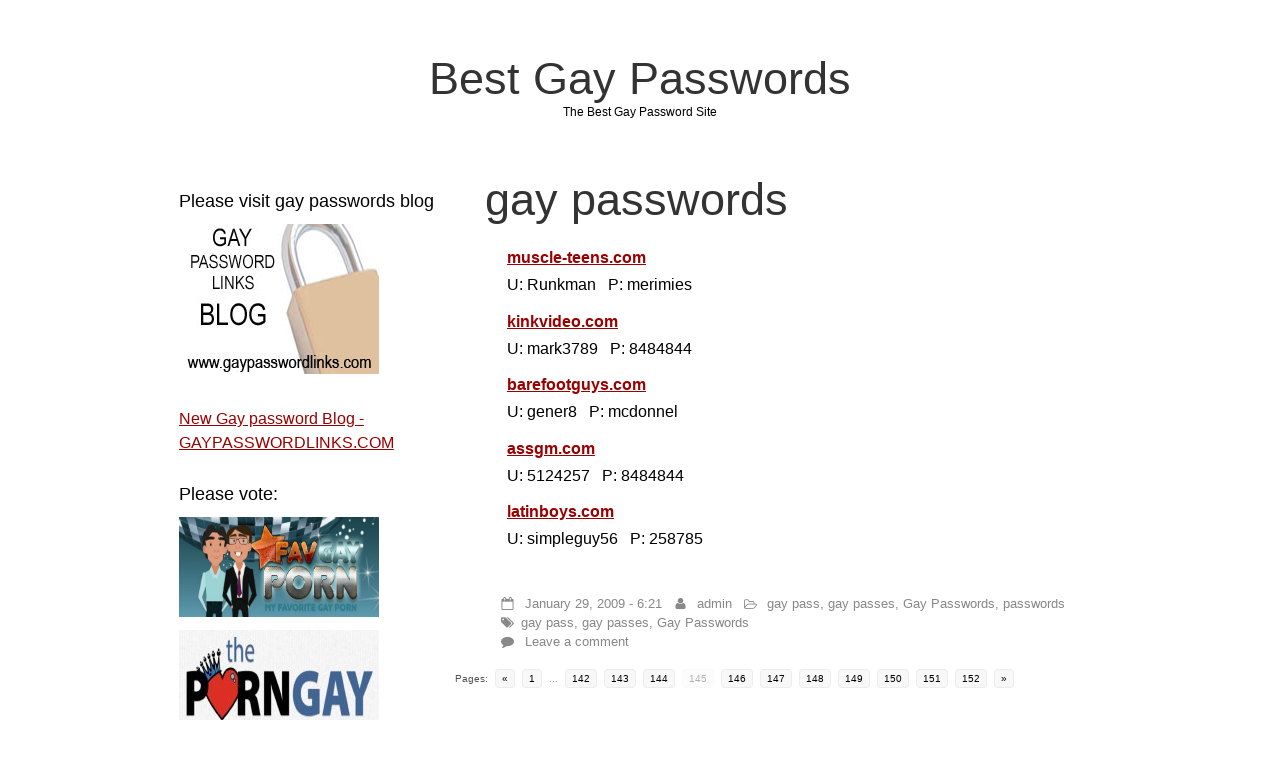

--- FILE ---
content_type: text/html; charset=UTF-8
request_url: http://bestgaypass.com/page/145/
body_size: 38276
content:
<!DOCTYPE html>
<html lang="en-US" class="no-js">
	
<head>
	<meta name="viewport" content="width=device-width,initial-scale=1">
	<meta name="description" content="The Best Gay Password Site">
    <meta http-equiv="content-type" content="text/html; charset=UTF-8">
    <link rel="profile" href="https://gmpg.org/xfn/11">
		
	<title>Best Gay Passwords &#8211; Page 145 &#8211; The Best Gay Password Site</title>
<meta name="robots" content="max-image-preview:large">
	<style>img:is([sizes="auto" i], [sizes^="auto," i]) { contain-intrinsic-size: 3000px 1500px }</style>
	<link rel="alternate" type="application/rss+xml" title="Best Gay Passwords &raquo; Feed" href="/feed/">
<link rel="alternate" type="application/rss+xml" title="Best Gay Passwords &raquo; Comments Feed" href="/comments/feed/">
<style type="text/css">.archive #nav-above,
					.archive #nav-below,
					.search #nav-above,
					.search #nav-below,
					.blog #nav-below, 
					.blog #nav-above, 
					.navigation.paging-navigation, 
					.navigation.pagination,
					.pagination.paging-pagination, 
					.pagination.pagination, 
					.pagination.loop-pagination, 
					.bicubic-nav-link, 
					#page-nav, 
					.camp-paging, 
					#reposter_nav-pages, 
					.unity-post-pagination, 
					.wordpost_content .nav_post_link { 
						display: none !important; 
					}
					.single-gallery .pagination.gllrpr_pagination {
						display: block !important; 
					}</style>
		
	<link rel="stylesheet" id="wp-block-library-css" href="/wp-includes/css/dist/block-library/style.min.css" type="text/css" media="all">
<style id="classic-theme-styles-inline-css" type="text/css">/*! This file is auto-generated */
.wp-block-button__link{color:#fff;background-color:#32373c;border-radius:9999px;box-shadow:none;text-decoration:none;padding:calc(.667em + 2px) calc(1.333em + 2px);font-size:1.125em}.wp-block-file__button{background:#32373c;color:#fff;text-decoration:none}</style>
<style id="global-styles-inline-css" type="text/css">:root{--wp--preset--aspect-ratio--square: 1;--wp--preset--aspect-ratio--4-3: 4/3;--wp--preset--aspect-ratio--3-4: 3/4;--wp--preset--aspect-ratio--3-2: 3/2;--wp--preset--aspect-ratio--2-3: 2/3;--wp--preset--aspect-ratio--16-9: 16/9;--wp--preset--aspect-ratio--9-16: 9/16;--wp--preset--color--black: #000000;--wp--preset--color--cyan-bluish-gray: #abb8c3;--wp--preset--color--white: #ffffff;--wp--preset--color--pale-pink: #f78da7;--wp--preset--color--vivid-red: #cf2e2e;--wp--preset--color--luminous-vivid-orange: #ff6900;--wp--preset--color--luminous-vivid-amber: #fcb900;--wp--preset--color--light-green-cyan: #7bdcb5;--wp--preset--color--vivid-green-cyan: #00d084;--wp--preset--color--pale-cyan-blue: #8ed1fc;--wp--preset--color--vivid-cyan-blue: #0693e3;--wp--preset--color--vivid-purple: #9b51e0;--wp--preset--gradient--vivid-cyan-blue-to-vivid-purple: linear-gradient(135deg,rgba(6,147,227,1) 0%,rgb(155,81,224) 100%);--wp--preset--gradient--light-green-cyan-to-vivid-green-cyan: linear-gradient(135deg,rgb(122,220,180) 0%,rgb(0,208,130) 100%);--wp--preset--gradient--luminous-vivid-amber-to-luminous-vivid-orange: linear-gradient(135deg,rgba(252,185,0,1) 0%,rgba(255,105,0,1) 100%);--wp--preset--gradient--luminous-vivid-orange-to-vivid-red: linear-gradient(135deg,rgba(255,105,0,1) 0%,rgb(207,46,46) 100%);--wp--preset--gradient--very-light-gray-to-cyan-bluish-gray: linear-gradient(135deg,rgb(238,238,238) 0%,rgb(169,184,195) 100%);--wp--preset--gradient--cool-to-warm-spectrum: linear-gradient(135deg,rgb(74,234,220) 0%,rgb(151,120,209) 20%,rgb(207,42,186) 40%,rgb(238,44,130) 60%,rgb(251,105,98) 80%,rgb(254,248,76) 100%);--wp--preset--gradient--blush-light-purple: linear-gradient(135deg,rgb(255,206,236) 0%,rgb(152,150,240) 100%);--wp--preset--gradient--blush-bordeaux: linear-gradient(135deg,rgb(254,205,165) 0%,rgb(254,45,45) 50%,rgb(107,0,62) 100%);--wp--preset--gradient--luminous-dusk: linear-gradient(135deg,rgb(255,203,112) 0%,rgb(199,81,192) 50%,rgb(65,88,208) 100%);--wp--preset--gradient--pale-ocean: linear-gradient(135deg,rgb(255,245,203) 0%,rgb(182,227,212) 50%,rgb(51,167,181) 100%);--wp--preset--gradient--electric-grass: linear-gradient(135deg,rgb(202,248,128) 0%,rgb(113,206,126) 100%);--wp--preset--gradient--midnight: linear-gradient(135deg,rgb(2,3,129) 0%,rgb(40,116,252) 100%);--wp--preset--font-size--small: 13px;--wp--preset--font-size--medium: 20px;--wp--preset--font-size--large: 36px;--wp--preset--font-size--x-large: 42px;--wp--preset--spacing--20: 0.44rem;--wp--preset--spacing--30: 0.67rem;--wp--preset--spacing--40: 1rem;--wp--preset--spacing--50: 1.5rem;--wp--preset--spacing--60: 2.25rem;--wp--preset--spacing--70: 3.38rem;--wp--preset--spacing--80: 5.06rem;--wp--preset--shadow--natural: 6px 6px 9px rgba(0, 0, 0, 0.2);--wp--preset--shadow--deep: 12px 12px 50px rgba(0, 0, 0, 0.4);--wp--preset--shadow--sharp: 6px 6px 0px rgba(0, 0, 0, 0.2);--wp--preset--shadow--outlined: 6px 6px 0px -3px rgba(255, 255, 255, 1), 6px 6px rgba(0, 0, 0, 1);--wp--preset--shadow--crisp: 6px 6px 0px rgba(0, 0, 0, 1);}:where(.is-layout-flex){gap: 0.5em;}:where(.is-layout-grid){gap: 0.5em;}body .is-layout-flex{display: flex;}.is-layout-flex{flex-wrap: wrap;align-items: center;}.is-layout-flex > :is(*, div){margin: 0;}body .is-layout-grid{display: grid;}.is-layout-grid > :is(*, div){margin: 0;}:where(.wp-block-columns.is-layout-flex){gap: 2em;}:where(.wp-block-columns.is-layout-grid){gap: 2em;}:where(.wp-block-post-template.is-layout-flex){gap: 1.25em;}:where(.wp-block-post-template.is-layout-grid){gap: 1.25em;}.has-black-color{color: var(--wp--preset--color--black) !important;}.has-cyan-bluish-gray-color{color: var(--wp--preset--color--cyan-bluish-gray) !important;}.has-white-color{color: var(--wp--preset--color--white) !important;}.has-pale-pink-color{color: var(--wp--preset--color--pale-pink) !important;}.has-vivid-red-color{color: var(--wp--preset--color--vivid-red) !important;}.has-luminous-vivid-orange-color{color: var(--wp--preset--color--luminous-vivid-orange) !important;}.has-luminous-vivid-amber-color{color: var(--wp--preset--color--luminous-vivid-amber) !important;}.has-light-green-cyan-color{color: var(--wp--preset--color--light-green-cyan) !important;}.has-vivid-green-cyan-color{color: var(--wp--preset--color--vivid-green-cyan) !important;}.has-pale-cyan-blue-color{color: var(--wp--preset--color--pale-cyan-blue) !important;}.has-vivid-cyan-blue-color{color: var(--wp--preset--color--vivid-cyan-blue) !important;}.has-vivid-purple-color{color: var(--wp--preset--color--vivid-purple) !important;}.has-black-background-color{background-color: var(--wp--preset--color--black) !important;}.has-cyan-bluish-gray-background-color{background-color: var(--wp--preset--color--cyan-bluish-gray) !important;}.has-white-background-color{background-color: var(--wp--preset--color--white) !important;}.has-pale-pink-background-color{background-color: var(--wp--preset--color--pale-pink) !important;}.has-vivid-red-background-color{background-color: var(--wp--preset--color--vivid-red) !important;}.has-luminous-vivid-orange-background-color{background-color: var(--wp--preset--color--luminous-vivid-orange) !important;}.has-luminous-vivid-amber-background-color{background-color: var(--wp--preset--color--luminous-vivid-amber) !important;}.has-light-green-cyan-background-color{background-color: var(--wp--preset--color--light-green-cyan) !important;}.has-vivid-green-cyan-background-color{background-color: var(--wp--preset--color--vivid-green-cyan) !important;}.has-pale-cyan-blue-background-color{background-color: var(--wp--preset--color--pale-cyan-blue) !important;}.has-vivid-cyan-blue-background-color{background-color: var(--wp--preset--color--vivid-cyan-blue) !important;}.has-vivid-purple-background-color{background-color: var(--wp--preset--color--vivid-purple) !important;}.has-black-border-color{border-color: var(--wp--preset--color--black) !important;}.has-cyan-bluish-gray-border-color{border-color: var(--wp--preset--color--cyan-bluish-gray) !important;}.has-white-border-color{border-color: var(--wp--preset--color--white) !important;}.has-pale-pink-border-color{border-color: var(--wp--preset--color--pale-pink) !important;}.has-vivid-red-border-color{border-color: var(--wp--preset--color--vivid-red) !important;}.has-luminous-vivid-orange-border-color{border-color: var(--wp--preset--color--luminous-vivid-orange) !important;}.has-luminous-vivid-amber-border-color{border-color: var(--wp--preset--color--luminous-vivid-amber) !important;}.has-light-green-cyan-border-color{border-color: var(--wp--preset--color--light-green-cyan) !important;}.has-vivid-green-cyan-border-color{border-color: var(--wp--preset--color--vivid-green-cyan) !important;}.has-pale-cyan-blue-border-color{border-color: var(--wp--preset--color--pale-cyan-blue) !important;}.has-vivid-cyan-blue-border-color{border-color: var(--wp--preset--color--vivid-cyan-blue) !important;}.has-vivid-purple-border-color{border-color: var(--wp--preset--color--vivid-purple) !important;}.has-vivid-cyan-blue-to-vivid-purple-gradient-background{background: var(--wp--preset--gradient--vivid-cyan-blue-to-vivid-purple) !important;}.has-light-green-cyan-to-vivid-green-cyan-gradient-background{background: var(--wp--preset--gradient--light-green-cyan-to-vivid-green-cyan) !important;}.has-luminous-vivid-amber-to-luminous-vivid-orange-gradient-background{background: var(--wp--preset--gradient--luminous-vivid-amber-to-luminous-vivid-orange) !important;}.has-luminous-vivid-orange-to-vivid-red-gradient-background{background: var(--wp--preset--gradient--luminous-vivid-orange-to-vivid-red) !important;}.has-very-light-gray-to-cyan-bluish-gray-gradient-background{background: var(--wp--preset--gradient--very-light-gray-to-cyan-bluish-gray) !important;}.has-cool-to-warm-spectrum-gradient-background{background: var(--wp--preset--gradient--cool-to-warm-spectrum) !important;}.has-blush-light-purple-gradient-background{background: var(--wp--preset--gradient--blush-light-purple) !important;}.has-blush-bordeaux-gradient-background{background: var(--wp--preset--gradient--blush-bordeaux) !important;}.has-luminous-dusk-gradient-background{background: var(--wp--preset--gradient--luminous-dusk) !important;}.has-pale-ocean-gradient-background{background: var(--wp--preset--gradient--pale-ocean) !important;}.has-electric-grass-gradient-background{background: var(--wp--preset--gradient--electric-grass) !important;}.has-midnight-gradient-background{background: var(--wp--preset--gradient--midnight) !important;}.has-small-font-size{font-size: var(--wp--preset--font-size--small) !important;}.has-medium-font-size{font-size: var(--wp--preset--font-size--medium) !important;}.has-large-font-size{font-size: var(--wp--preset--font-size--large) !important;}.has-x-large-font-size{font-size: var(--wp--preset--font-size--x-large) !important;}
:where(.wp-block-post-template.is-layout-flex){gap: 1.25em;}:where(.wp-block-post-template.is-layout-grid){gap: 1.25em;}
:where(.wp-block-columns.is-layout-flex){gap: 2em;}:where(.wp-block-columns.is-layout-grid){gap: 2em;}
:root :where(.wp-block-pullquote){font-size: 1.5em;line-height: 1.6;}</style>
<link rel="stylesheet" id="cmplz-general-css" href="/wp-content/plugins/complianz-gdpr/assets/css/cookieblocker.min.css" type="text/css" media="all">
<link rel="stylesheet" id="ssp-search-css" href="/wp-content/plugins/simply-static-pro/assets/ssp-search.css" type="text/css" media="all">
<link rel="stylesheet" id="simplifiedblog-main-css-css" href="/wp-content/themes/simplifiedblog/style.css" type="text/css" media="all">
<link rel="stylesheet" id="wp-paginate-css" href="/wp-content/plugins/wp-paginate/css/wp-paginate.css" type="text/css" media="screen">
<script type="text/javascript" src="/wp-includes/js/jquery/jquery.min.js" id="jquery-core-js"></script>
<script type="text/javascript" src="/wp-includes/js/jquery/jquery-migrate.min.js" id="jquery-migrate-js"></script>
<script type="text/javascript" src="/wp-content/themes/simplifiedblog/bit/menus4.js" id="simplifiedblog-menu-js-js"></script>
<link rel="https://api.w.org/" href="/wp-json/">

       
      <style type="text/css"></style> 
      
         
</head>

<body class="home blog paged paged-145 wp-theme-simplifiedblog">
        
    <div class="hide">
        <p><a href="#content">Skip to content</a></p>
    </div>
    
    <div class="tlo">

    
        <div id="logo"> 
        
			          
                <h1 class="site-title">
                    <a href="/">Best Gay Passwords</a>
                </h1>
                                    <p class="site-description">The Best Gay Password Site</p> 
                            
        </div>
        
        <div class="clear"></div>
         
        <div id="column" class="left-sidebar">
	<div id="bloglist">

		<article id="post-38" class="post-38 post type-post status-publish format-standard hentry category-gay-pass category-gay-passes category-gay-passwords category-passwords tag-gay-pass tag-gay-passes tag-gay-passwords cat-126-id cat-125-id cat-3-id cat-127-id">
        
    <header class="heading">
		<h2 class="entry-title"><a href="/2009/01/29/gay-passwords-4/" rel="bookmark">gay passwords</a></h2>    </header>
   
	 
    
        <div class="postcontent">   

			<p><strong><a href="http://anonym.to/?http://muscle-teens.com/member/" target="_blank" rel="noopener noreferrer">muscle-teens.com</a> </strong><br>
U: Runkman   P: merimies</p>
<p><strong><a href="http://anonym.to/?http://www.kinkvideo.com/members/KINKGalleryLink.html" target="_blank" rel="noopener noreferrer">kinkvideo.com</a> </strong><br>
U: mark3789   P: 8484844</p>
<p><strong><a href="http://anonym.to/?http://barefootguys.com/home.html" target="_blank" rel="noopener noreferrer">barefootguys.com</a> </strong><br>
U: gener8   P: mcdonnel</p>
<p><strong><a href="http://anonym.to/?http://www.assgm.com/mbrs/" target="_blank" rel="noopener noreferrer">assgm.com</a> </strong><br>
U: 5124257   P: 8484844</p>
<p><strong><a href="http://anonym.to/?http://www.latinboys.com/" target="_blank" rel="noopener noreferrer">latinboys.com</a> </strong><br>
U: simpleguy56   P: 258785</p>
   
    
    	</div> 
	           
	<footer class="postline">

    <span class="s_date">
    	<span class="fa fa-calendar-o"></span>
		<a href="/2009/01/29/gay-passwords-4/" rel="bookmark">January 29, 2009 - 6:21</a>
    </span>
    
    <span class="s_auth">
    	<span class="fa fa-user"></span>
		<a href="/author/admin/" title="Posts by admin" rel="author">admin</a>    </span>
    
        	<span class="s_category">
        	<span class="fa fa-folder-open-o"></span>
			<a href="/category/gay-pass/" rel="category tag">gay pass</a>, <a href="/category/gay-passes/" rel="category tag">gay passes</a>, <a href="/category/gay-passwords/" rel="category tag">Gay Passwords</a>, <a href="/category/passwords/" rel="category tag">passwords</a></span><br>
	    
    <span class="s_tags">
		<span class="fa fa-tags"></span><span class="tag-links"><a href="/tag/gay-pass/" rel="tag">gay pass</a>, <a href="/tag/gay-passes/" rel="tag">gay passes</a>, <a href="/tag/gay-passwords/" rel="tag">Gay Passwords</a></span><br>    </span>
    
    <span class="s_comm">
		    	<span class="fa fa-comment"></span>
    	<span class="comments-link">
			<a href="/2009/01/29/gay-passwords-4/#respond">Leave a comment</a>        </span>
    </span>
    
	    
</footer>  
</article><div class="navigation"><ol class="wp-paginate wpp-modern-grey font-inherit">
<li><span class="title">Pages:</span></li>
<li><a href="/page/144/" class="prev" aria-label="Go to previous page">&laquo;</a></li>
<li><a href="/" title="1" aria-label="Go to page 1" class="page">1</a></li>
<li class="ellipse-gap"><span class="gap">...</span></li>
<li><a href="/page/142/" title="142" aria-label="Go to page 142" class="page">142</a></li>
<li><a href="/page/143/" title="143" aria-label="Go to page 143" class="page">143</a></li>
<li><a href="/page/144/" title="144" aria-label="Go to page 144" class="page">144</a></li>
<li><span class="page current">145</span></li>
<li><a href="/page/146/" title="146" aria-label="Go to page 146" class="page">146</a></li>
<li><a href="/page/147/" title="147" aria-label="Go to page 147" class="page">147</a></li>
<li><a href="/page/148/" title="148" aria-label="Go to page 148" class="page">148</a></li>
<li><a href="/page/149/" title="149" aria-label="Go to page 149" class="page">149</a></li>
<li><a href="/page/150/" title="150" aria-label="Go to page 150" class="page">150</a></li>
<li><a href="/page/151/" title="151" aria-label="Go to page 151" class="page">151</a></li>
<li><a href="/page/152/" title="152" aria-label="Go to page 152" class="page">152</a></li>
<li><a href="/page/146/" class="next" aria-label="Go to next page">&raquo;</a></li>
</ol></div>
	<nav class="navigation pagination" aria-label="Posts pagination">
		<h2 class="screen-reader-text">Posts pagination</h2>
		<div class="nav-links">
<a class="prev page-numbers" href="/page/144/">&lt;&lt;</a>
<a class="page-numbers" href="/"><span class="meta-nav screen-reader-text">Page </span>1</a>
<span class="page-numbers dots">&hellip;</span>
<a class="page-numbers" href="/page/144/"><span class="meta-nav screen-reader-text">Page </span>144</a>
<span aria-current="page" class="page-numbers current"><span class="meta-nav screen-reader-text">Page </span>145</span>
<a class="page-numbers" href="/page/146/"><span class="meta-nav screen-reader-text">Page </span>146</a>
<span class="page-numbers dots">&hellip;</span>
<a class="page-numbers" href="/page/152/"><span class="meta-nav screen-reader-text">Page </span>152</a>
<a class="next page-numbers" href="/page/146/">&gt;&gt;</a>
</div>
	</nav>
	</div>


    <div id="sidewrap">
        <div class="sidebar">
	<aside id="text-2" class="widget-side widget_text"><h2>Please visit gay passwords blog</h2>			<div class="textwidget">
<p><a target="_blank" href="https://gaypasswordlinks.com/"><img border="0" src="https://www.bestgaypass.com/wp-content/uploads/gplban200150.jpg" width="200" height="150"></a><br>
<a target="_blank" href="https://gaypasswordlinks.com/" title="New Gay password Blog - GAYPASSWORDLINKS.COM">New Gay password Blog - GAYPASSWORDLINKS.COM</a><br></p>
</div>
		</aside><aside id="text-477925101" class="widget-side widget_text"><h2>Please vote:</h2>			<div class="textwidget">
<p><a target="_blank" href="https://favgayporn.com/"><img border="0" src="https://favgayporn.com/wp-content/uploads/2017/04/favsc3.jpg" width="200" height="100"></a></p>
<p><a target="_blank" href="https://theporngay.com/"><img border="0" src="https://theporngay.com/wp-content/uploads/2020/04/thepg.jpg" width="200" height="100"></a></p>
</div>
		</aside><aside id="text-3" class="widget-side widget_text"><h2>Best links:</h2>			<div class="textwidget">
<p><a target="_blank" href="https://www.gaypasswordlinks.com/" title="New Gay password Blog - GAYPASSWORDLINKS.COM">New Gay password Blog - GAYPASSWORDLINKS.COM</a><br><br>
<a target="_blank" href="https://www.newgaypass.com/" title="Newgaypass.com">Newgaypass.com</a><br><br>
<a target="_blank" href="https://www.listpasswords.com/" title="Listpasswords.com">Listpasswords.com</a><br><br>
<a target="_blank" href="https://twinkblog.pichack.com/" title="TWINK BLOG">TWINK BLOG</a><br><br>
<a target="_blank" href="https://www.gayteenlove.com/" title="Gayteenlove.com">Gayteenlove.com</a><br><br>
<a target="_blank" href="https://www.abouttwinks.com/" title="About Twinks">About Twinks</a><br><br>
<a target="_blank" href="https://www.amateurboyscams.com/" title="Amateur Boys Cams">Amateur Boys Cams</a><br><br>
<a target="_blank" href="https://www.pichack.com/" title="Pichack BOYS">Pichack BOYS</a><br><br>
<a target="_blank" href="https://www.gayboypass.com/" title="Gayboypass.com">Gayboypass.com</a><br><br>
<a target="_blank" href="https://101boyvideos.com/" title="101boyvideos">101boyvideos</a><br><br>
<a target="_blank" href="https://boywankblog.com/" title="Boy Wank Blog">Boy Wank Blog</a><br><br>
<a target="_blank" href="https://18boybeauty.com/" title="18 Boy Beauty">18 Boy Beauty</a><br><br>
<a target="_blank" href="https://allgayteenboys.com/" title="All Gay Teen Boys">All Gay Teen Boys</a><br><br>
<a target="_blank" href="https://boyself.com/" title="Boy Self">Boy Self</a><br><br>
<a target="_blank" href="https://www.gayteenboylinks.com/" title="Gay Teen Boy Links">Gay Teen Boy Links</a><br><br>
<a target="_blank" href="https://gayteenvideo.org/" title="Gay Teen Video">Gay Teen Video</a><br><br>
<a target="_blank" href="https://gay-boy-sex.net/" title="Gay-Boy-Sex">Gay-Boy-Sex</a><br><br>
<a target="_blank" href="https://101hotguys.com/" title="101 Hot Guys">101 Hot Guys</a><br><br>
<a target="_blank" href="https://18gayteen.com/" title="18 Gay Teen">18 Gay Teen</a><br><br>
<a target="_blank" href="https://boyvideotube.com/" title="Boy Video Tube">Boy Video Tube</a><br><br>
<a target="_blank" href="https://gaysteensboys.com/" title="GayS TeenS BoyS">GayS TeenS BoyS</a><br><br>
<a target="_blank" href="https://teensgaysvideo.com/" title="Teens Gays Video">Teens Gays Video</a><br><br>
<a target="_blank" href="https://youngboysexvideos.com/" title="Young Boy Sex Videos">Young Boy Sex Videos</a><br><br>
<a target="_blank" href="https://4boystube.com/" title="4 Boys Tube">4 Boys Tube</a><br><br>
<a target="_blank" href="https://videoboytube.com/" title="Video Boy Tube">Video Boy Tube</a><br><br>
<a target="_blank" href="https://thegayteentube.com/" title="The Gay Teen Tube">The Gay Teen Tube</a><br><br>
<a target="_blank" href="https://gayboys18tube.com/" title="Gay Boys 18 Tube">Gay Boys 18 Tube</a><br><br>
<a target="_blank" href="https://boyporntube.com/" title="Boy Porn Tube">Boy Porn Tube</a><br><br>
<a target="_blank" href="https://18teenboys.net/" title="18 Teen Boys">18 Teen Boys</a><br><br>
<a target="_blank" href="https://teengaysvideo.com/" title="Teen Gays Video">Teen Gays Video</a><br><br>
<a target="_blank" href="https://123gayporn.com/" title="123 Gay Porn">123 Gay Porn</a><br><br>
<a target="_blank" href="https://webcamgaycum.com/" title="Webcam Gay Cum">Webcam Gay Cum</a><br><br>
<a target="_blank" href="https://2gaycam.com/" title="2 Gay Cam">2 Gay Cam</a><br><br>
<a target="_blank" href="https://www.gayboyswebcam.com/" title="Gay Boys Webcam">Gay Boys Webcam</a><br><br>
<a target="_blank" href="https://www.livegaycams.info/" title="Live Gay Cams">Live Gay Cams</a><br><br>
<a target="_blank" href="https://mytopgayporn.com/" title="My Top Gay Porn">My Top Gay Porn</a><br><br>
<a target="_blank" href="https://straightboycams.com/" title="Straight Boy Cams">Straight Boy Cams</a><br><br>
<a target="_blank" href="https://cutegaycams.com/" title="Cute Gay Cams">Cute Gay Cams</a><br><br>
<a target="_blank" href="https://theporngay.com/" title="The Porn Gay">The Porn Gay</a><br><br>
<a target="_blank" href="https://www.pichack.com/gay.html" title="Gaypichack">Gaypichack</a><br><br>
<a target="_blank" href="https://boycam.net/" title="Boy Cam">Boy Cam</a><br><br>
<a target="_blank" href="https://www.gaycam.online/" title="Gay Cam Online">Gay Cam Online</a><br><br>
<a target="_blank" href="https://xxxqxxx.com/" title="Xxxqxxx">Xxxqxxx</a><br><br>
<a target="_blank" href="https://www.boycamshow.com/" title="Boy Cam Show">Boy Cam Show</a><br><br>
<a target="_blank" href="https://sexgay.info/" title="SexGay">SexGay</a><br><br>
<a target="_blank" href="https://gaynudesex.com/" title="GayNudeSex">GayNudeSex</a><br></p>
</div>
		</aside><aside id="categories-3" class="widget-side widget_categories"><h2>Categories</h2>
			<ul>
					<li class="cat-item cat-item-87">
<a href="/category/free-gay-passes/">free gay passes</a>
</li>
	<li class="cat-item cat-item-30">
<a href="/category/free-gay-passwords/">free gay passwords</a>
</li>
	<li class="cat-item cat-item-126">
<a href="/category/gay-pass/">gay pass</a>
</li>
	<li class="cat-item cat-item-125">
<a href="/category/gay-passes/">gay passes</a>
</li>
	<li class="cat-item cat-item-3">
<a href="/category/gay-passwords/">Gay Passwords</a>
</li>
	<li class="cat-item cat-item-31">
<a href="/category/gay-passwords-backdoors/">gay passwords backdoors</a>
</li>
	<li class="cat-item cat-item-88">
<a href="/category/gay-porn-passwords/">gay porn passwords</a>
</li>
	<li class="cat-item cat-item-37">
<a href="/category/gay-sites-passwords/">gay sites passwords</a>
</li>
	<li class="cat-item cat-item-5">
<a href="/category/videos/">Gay Videos</a>
</li>
	<li class="cat-item cat-item-34">
<a href="/category/password-gay/">password gay</a>
</li>
	<li class="cat-item cat-item-127">
<a href="/category/passwords/">passwords</a>
</li>
	<li class="cat-item cat-item-25">
<a href="/category/shemales-passwords/">Shemales Passwords</a>
</li>
	<li class="cat-item cat-item-26">
<a href="/category/straight-passwords/">straight passwords</a>
</li>
	<li class="cat-item cat-item-1">
<a href="/category/uncategorized/">Uncategorized</a>
</li>
			</ul>

			</aside><aside id="tag_cloud-2" class="widget-side widget_tag_cloud"><h2>Tags</h2>
<div class="tagcloud">
<a href="/tag/free-gay-porn/" class="tag-cloud-link tag-link-33 tag-link-position-1" style="font-size: 8pt;" aria-label="free gay porn (39 items)">free gay porn</a>
<a href="/tag/gay-pass/" class="tag-cloud-link tag-link-8 tag-link-position-2" style="font-size: 16.4pt;" aria-label="gay pass (42 items)">gay pass</a>
<a href="/tag/gay-passes/" class="tag-cloud-link tag-link-7 tag-link-position-3" style="font-size: 19.2pt;" aria-label="gay passes (43 items)">gay passes</a>
<a href="/tag/gay-password/" class="tag-cloud-link tag-link-24 tag-link-position-4" style="font-size: 13.6pt;" aria-label="gay password (41 items)">gay password</a>
<a href="/tag/gay-passwords/" class="tag-cloud-link tag-link-128 tag-link-position-5" style="font-size: 22pt;" aria-label="Gay Passwords (44 items)">Gay Passwords</a>
<a href="/tag/gay-porn-pass/" class="tag-cloud-link tag-link-35 tag-link-position-6" style="font-size: 16.4pt;" aria-label="gay porn pass (42 items)">gay porn pass</a>
<a href="/tag/passwords/" class="tag-cloud-link tag-link-10 tag-link-position-7" style="font-size: 16.4pt;" aria-label="passwords (42 items)">passwords</a>
<a href="/tag/passwords-to-gay-sites/" class="tag-cloud-link tag-link-32 tag-link-position-8" style="font-size: 19.2pt;" aria-label="passwords to gay sites (43 items)">passwords to gay sites</a>
</div>
</aside><aside id="archives-3" class="widget-side widget_archive"><h2>Archives</h2>		<label class="screen-reader-text" for="archives-dropdown-3">Archives</label>
		<select id="archives-dropdown-3" name="archive-dropdown">
			
			<option value="">Select Month</option>
				<option value="https://test.bestgaypass.com/2019/05/"> May 2019 &nbsp;(1)</option>
	<option value="https://test.bestgaypass.com/2018/07/"> July 2018 &nbsp;(1)</option>
	<option value="https://test.bestgaypass.com/2018/03/"> March 2018 &nbsp;(1)</option>
	<option value="https://test.bestgaypass.com/2017/11/"> November 2017 &nbsp;(1)</option>
	<option value="https://test.bestgaypass.com/2017/08/"> August 2017 &nbsp;(1)</option>
	<option value="https://test.bestgaypass.com/2017/03/"> March 2017 &nbsp;(1)</option>
	<option value="https://test.bestgaypass.com/2016/09/"> September 2016 &nbsp;(1)</option>
	<option value="https://test.bestgaypass.com/2016/06/"> June 2016 &nbsp;(1)</option>
	<option value="https://test.bestgaypass.com/2016/01/"> January 2016 &nbsp;(1)</option>
	<option value="https://test.bestgaypass.com/2015/10/"> October 2015 &nbsp;(1)</option>
	<option value="https://test.bestgaypass.com/2015/07/"> July 2015 &nbsp;(1)</option>
	<option value="https://test.bestgaypass.com/2015/05/"> May 2015 &nbsp;(1)</option>
	<option value="https://test.bestgaypass.com/2015/02/"> February 2015 &nbsp;(1)</option>
	<option value="https://test.bestgaypass.com/2014/12/"> December 2014 &nbsp;(1)</option>
	<option value="https://test.bestgaypass.com/2014/10/"> October 2014 &nbsp;(1)</option>
	<option value="https://test.bestgaypass.com/2014/09/"> September 2014 &nbsp;(1)</option>
	<option value="https://test.bestgaypass.com/2014/07/"> July 2014 &nbsp;(1)</option>
	<option value="https://test.bestgaypass.com/2014/05/"> May 2014 &nbsp;(1)</option>
	<option value="https://test.bestgaypass.com/2014/03/"> March 2014 &nbsp;(1)</option>
	<option value="https://test.bestgaypass.com/2014/02/"> February 2014 &nbsp;(1)</option>
	<option value="https://test.bestgaypass.com/2014/01/"> January 2014 &nbsp;(1)</option>
	<option value="https://test.bestgaypass.com/2013/11/"> November 2013 &nbsp;(1)</option>
	<option value="https://test.bestgaypass.com/2013/09/"> September 2013 &nbsp;(1)</option>
	<option value="https://test.bestgaypass.com/2013/08/"> August 2013 &nbsp;(1)</option>
	<option value="https://test.bestgaypass.com/2013/07/"> July 2013 &nbsp;(1)</option>
	<option value="https://test.bestgaypass.com/2013/06/"> June 2013 &nbsp;(1)</option>
	<option value="https://test.bestgaypass.com/2013/05/"> May 2013 &nbsp;(1)</option>
	<option value="https://test.bestgaypass.com/2013/04/"> April 2013 &nbsp;(2)</option>
	<option value="https://test.bestgaypass.com/2013/02/"> February 2013 &nbsp;(1)</option>
	<option value="https://test.bestgaypass.com/2013/01/"> January 2013 &nbsp;(1)</option>
	<option value="https://test.bestgaypass.com/2012/12/"> December 2012 &nbsp;(1)</option>
	<option value="https://test.bestgaypass.com/2012/11/"> November 2012 &nbsp;(1)</option>
	<option value="https://test.bestgaypass.com/2012/10/"> October 2012 &nbsp;(1)</option>
	<option value="https://test.bestgaypass.com/2012/09/"> September 2012 &nbsp;(1)</option>
	<option value="https://test.bestgaypass.com/2012/08/"> August 2012 &nbsp;(1)</option>
	<option value="https://test.bestgaypass.com/2012/07/"> July 2012 &nbsp;(1)</option>
	<option value="https://test.bestgaypass.com/2012/06/"> June 2012 &nbsp;(1)</option>
	<option value="https://test.bestgaypass.com/2012/05/"> May 2012 &nbsp;(1)</option>
	<option value="https://test.bestgaypass.com/2012/04/"> April 2012 &nbsp;(2)</option>
	<option value="https://test.bestgaypass.com/2012/03/"> March 2012 &nbsp;(2)</option>
	<option value="https://test.bestgaypass.com/2012/02/"> February 2012 &nbsp;(1)</option>
	<option value="https://test.bestgaypass.com/2012/01/"> January 2012 &nbsp;(2)</option>
	<option value="https://test.bestgaypass.com/2011/12/"> December 2011 &nbsp;(2)</option>
	<option value="https://test.bestgaypass.com/2011/11/"> November 2011 &nbsp;(3)</option>
	<option value="https://test.bestgaypass.com/2011/10/"> October 2011 &nbsp;(1)</option>
	<option value="https://test.bestgaypass.com/2011/09/"> September 2011 &nbsp;(3)</option>
	<option value="https://test.bestgaypass.com/2011/08/"> August 2011 &nbsp;(3)</option>
	<option value="https://test.bestgaypass.com/2011/07/"> July 2011 &nbsp;(2)</option>
	<option value="https://test.bestgaypass.com/2011/01/"> January 2011 &nbsp;(2)</option>
	<option value="https://test.bestgaypass.com/2010/12/"> December 2010 &nbsp;(3)</option>
	<option value="https://test.bestgaypass.com/2010/11/"> November 2010 &nbsp;(3)</option>
	<option value="https://test.bestgaypass.com/2010/10/"> October 2010 &nbsp;(5)</option>
	<option value="https://test.bestgaypass.com/2010/09/"> September 2010 &nbsp;(4)</option>
	<option value="https://test.bestgaypass.com/2010/08/"> August 2010 &nbsp;(4)</option>
	<option value="https://test.bestgaypass.com/2010/07/"> July 2010 &nbsp;(2)</option>
	<option value="https://test.bestgaypass.com/2010/06/"> June 2010 &nbsp;(2)</option>
	<option value="https://test.bestgaypass.com/2010/05/"> May 2010 &nbsp;(3)</option>
	<option value="https://test.bestgaypass.com/2010/04/"> April 2010 &nbsp;(2)</option>
	<option value="https://test.bestgaypass.com/2010/03/"> March 2010 &nbsp;(6)</option>
	<option value="https://test.bestgaypass.com/2010/02/"> February 2010 &nbsp;(3)</option>
	<option value="https://test.bestgaypass.com/2010/01/"> January 2010 &nbsp;(4)</option>
	<option value="https://test.bestgaypass.com/2009/12/"> December 2009 &nbsp;(3)</option>
	<option value="https://test.bestgaypass.com/2009/11/"> November 2009 &nbsp;(2)</option>
	<option value="https://test.bestgaypass.com/2009/10/"> October 2009 &nbsp;(3)</option>
	<option value="https://test.bestgaypass.com/2009/09/"> September 2009 &nbsp;(4)</option>
	<option value="https://test.bestgaypass.com/2009/08/"> August 2009 &nbsp;(1)</option>
	<option value="https://test.bestgaypass.com/2009/07/"> July 2009 &nbsp;(5)</option>
	<option value="https://test.bestgaypass.com/2009/06/"> June 2009 &nbsp;(3)</option>
	<option value="https://test.bestgaypass.com/2009/05/"> May 2009 &nbsp;(2)</option>
	<option value="https://test.bestgaypass.com/2009/04/"> April 2009 &nbsp;(6)</option>
	<option value="https://test.bestgaypass.com/2009/03/"> March 2009 &nbsp;(8)</option>
	<option value="https://test.bestgaypass.com/2009/02/"> February 2009 &nbsp;(4)</option>
	<option value="https://test.bestgaypass.com/2009/01/"> January 2009 &nbsp;(8)</option>

		</select>

			<script type="text/javascript">
/* <![CDATA[ */

(function() {
	var dropdown = document.getElementById( "archives-dropdown-3" );
	function onSelectChange() {
		if ( dropdown.options[ dropdown.selectedIndex ].value !== '' ) {
			document.location.href = this.options[ this.selectedIndex ].value;
		}
	}
	dropdown.onchange = onSelectChange;
})();

/* ]]> */
</script>
</aside><aside id="rss-3" class="widget-side widget_rss"><h2>
<a class="rsswidget rss-widget-feed" href="https://www.bestgaypass.com/?feed=rss2"><img class="rss-widget-icon" style="border:0" width="14" height="14" src="/wp-includes/images/rss.png" alt="RSS" loading="lazy"></a> <a class="rsswidget rss-widget-title">gay passwords blog, gay passwords, free gay passwords, gay pass, gay passes, hot gay video</a>
</h2></aside><aside id="pages-3" class="widget-side widget_pages"><h2>Pages</h2>
			<ul>
				<li class="page_item page-item-2"><a href="/about/">Disclaimer</a></li>
			</ul>

			</aside>
		<aside id="recent-posts-3" class="widget-side widget_recent_entries">
		<h2>Recent Posts</h2>
		<ul>
											<li>
					<a href="/2019/05/07/new-gay-passwords-may-2019/">New gay passwords – May 2019</a>
									</li>
											<li>
					<a href="/2018/07/26/new-gay-passwords-july-2018/">New gay passwords – July 2018</a>
									</li>
											<li>
					<a href="/2018/03/11/new-gay-passwords-march-2018/">New gay passwords – March 2018</a>
									</li>
											<li>
					<a href="/2017/11/14/new-gay-passwords-november-2017/">New gay passwords – November 2017</a>
									</li>
											<li>
					<a href="/2017/08/01/new-gay-passwords-august-2017/">New gay passwords – August 2017</a>
									</li>
											<li>
					<a href="/2017/03/08/new-gay-passwords-march-2017/">New gay passwords – March 2017</a>
									</li>
											<li>
					<a href="/2016/09/10/new-gay-passwords-september-2016/">New gay passwords – September 2016</a>
									</li>
											<li>
					<a href="/2016/06/29/new-gay-passwords-june-2016/">New gay passwords – June 2016</a>
									</li>
											<li>
					<a href="/2016/01/06/new-gay-passwords-january-2016/">New gay passwords – January 2016</a>
									</li>
											<li>
					<a href="/2015/10/05/new-gay-passwords-october-2015/">New gay passwords &#8211; October 2015</a>
									</li>
					</ul>

		</aside>
</div>    </div>
  
</div>

<div id="footer">

    <div class="sidebar">
		    </div>
    
    <div class="copy">
		&copy; 2025 - Built using <a class="footer-credits" href="http://www.poisonedcoffee.com/simplified/">Simplified theme</a>    </div>

</div>
</div>


<script type="speculationrules">{"prefetch":[{"source":"document","where":{"and":[{"href_matches":"\/*"},{"not":{"href_matches":["\/wp-*.php","\/wp-admin\/*","\/wp-content\/uploads\/*","\/wp-content\/*","\/wp-content\/plugins\/*","\/wp-content\/themes\/simplifiedblog\/*","\/*\\?(.+)"]}},{"not":{"selector_matches":"a[rel~=\"nofollow\"]"}},{"not":{"selector_matches":".no-prefetch, .no-prefetch a"}}]},"eagerness":"conservative"}]}</script>
        <span class="ssp-id" style="display:none">38</span>
		<span style="display:none">            <div class="ssp-search">
                <form class="search-form">
                    <div class="form-row">
                        <div class="search-input-container">
                            <input class="search-input fuse-search" name="search-input" placeholder="Search" autocomplete="off" data-noresult="No results found.">
                            <div class="search-auto-complete"></div>
							                        </div>
                    </div>
                </form>
                <div class="result"></div>
            </div>
			</span><script type="text/javascript" src="/wp-content/plugins/simply-static-pro/assets/ssp-comment-webhook.js" id="ssp-comment-webhook-js"></script>
<script type="text/javascript" src="/wp-content/plugins/simply-static-pro/assets/fuse.js" id="ssp-fuse-js"></script>
<script type="text/javascript" id="ssp-search-js-extra">
/* <![CDATA[ */
var ssp_search = {"html":"            <div class=\"ssp-search\">\n                <form class=\"search-form\">\n                    <div class=\"form-row\">\n                        <div class=\"search-input-container\">\n                            <input class=\"search-input fuse-search\" name=\"search-input\"\n                                   placeholder=\"Search\"\n                                   autocomplete=\"off\"\n                                   data-noresult=\"No results found.\">\n                            <div class=\"search-auto-complete\"><\/div>\n\t\t\t\t\t\t\t                        <\/div>\n                    <\/div>\n                <\/form>\n                <div class=\"result\"><\/div>\n            <\/div>\n\t\t\t","use_selector":"1"};
/* ]]> */
</script>
<script type="text/javascript" src="/wp-content/plugins/simply-static-pro/assets/ssp-search.js" id="ssp-search-js"></script>
			<script data-category="functional"></script>
			
</body>
</html>

--- FILE ---
content_type: text/css
request_url: http://bestgaypass.com/wp-content/themes/simplifiedblog/style.css
body_size: 25358
content:
/*
Theme Name: SimplifiedBlog
Version: 1.9.0
Theme URI: https://tavi.ws/themes/simplified/
Author: A.Ronzhyn
Author URI: https://tavi.ws
Text Domain: simplifiedblog
Domain Path: /lang
Requires at least: 5.0
Tested up to: 5.8
Requires PHP: 5.6
License: GNU General Public License v2 or later
License URI: http://www.gnu.org/licenses/gpl-2.0.html
Description: Simplified Blog theme is a minimalist and responsive hassle-free theme. You can customize text, links, heading, meta, background colours, fonts (from google fonts), upload your logo and start blogging right away. No need for css editing. Theme provides multiple widths: 980, 1280, 1400, 1600 and 1920px. Blog, single post view and page views can all be separately set to use left sidebar, right sidebar or no sidebar at all (you can also style them on per page basis). SimplifiedBlog supports various post formats, two widget areas and a custom menu below the logo. There is also a responsive mobile layout for people browsing using smartphones. The theme is being continously updated and is bug-free and ready to use. Minimised CSS for child theme building is included. There are dedicated support forums available.
Tags: one-column, two-columns, right-sidebar, left-sidebar, custom-background, custom-colors, custom-menu, translation-ready, threaded-comments, post-formats, sticky-post
*/
/*
Contents:
0. General
1. Layout
2. Sidebar
3. Menu
4. Meta-data
5. Typography
6. Headings
7. Post Format
8. Images
9. Links
10. Lists
11. Inputs
12. Navigation
13. Comments & forms
14. Gallery
15. Icons
16. Mobile stuff
17. Misc
18. Customizable
*/
/*0. General*/
html, body, div, span, object, iframe, h1, h2, h3, h4, h5, h6, p, blockquote, pre, a, abbr, address, cite, code, del, dfn, em, img, ins, kbd, q, samp, small, strong, sub, sup, var, b, i, dl, dt, dd, ol, ul, li, fieldset, form, label, legend, table, caption, tbody, tfoot, thead, tr, th, td, article, aside, canvas, details, figure, figcaption, hgroup, menu, header, footer, nav, section, summary, time, mark, audio, video {
	margin: 0;
	padding: 0;
	border: 0;
}
a img {
	border: 0;
}
body {
    font-size: 0.625em;
	line-height: 100%;
	height: 100%;
}
html {
	height: 100%;
	-webkit-text-size-adjust: 100%;
    -moz-text-size-adjust: 100%;
    -ms-text-size-adjust: 100%;
}
.hide {
	display: none;
}
.clear {
	clear: both;
}
.left {
	float: left;
}
.right {
	float: right;
}
.center {
	text-align: center;
}
br {
    margin: 0 0 0.5em;
}
.alignleft {
	display: inline;
	float: left;
	margin-right: 1.625em;
}
.alignright {
	display: inline;
	float: right;
	margin-left: 1.625em;
}
.aligncenter {
    clear: both;
    display: block;
    margin: 0 auto;
}
.m2 {
	margin-top: 2em;
}
/*1. Layout*/
.tlo {
    margin: 0 auto;
    overflow: hidden;
    padding: 0;
}
#footer {
    border-top: 1px solid #000000;
    clear: both;
    margin-top: 4em;
    padding-top: 1em;
    width: 100%;
}
.copy {
    box-sizing: border-box;
    padding: 1em;
    text-align: right;
    width: 100%;
}
#logo, #bloglist, .sidewrap, #aboutme, #highlights {
    display: block;
}
.custom-logo {
	padding: 2em 0;
  	max-width: 100%;
}
#logo {
    margin-bottom: 1em;
    position: relative;
    min-height: 15em;
    padding: 0 3.98em;
}
#bloglist {
    float: left;
    width: 69%;
}
#column {
    padding: 1em 2% 0 1%;
}
.postcontent, #comment-area {
    margin: 1em 1.4em 1em 8%;
}
#post-none {
    padding: 3em 0 10em;
}
/*2 sidebar*/
.right-sidebar #bloglist {
	float: left;
}
.right-sidebar #sidewrap {
	float: right;
}
.left-sidebar #bloglist {
	float: right;
}
.left-sidebar #sidewrap {
	float: left;
	padding-left: 2%;
}
.full_width-sidebar #bloglist {
	width: 100%;
}
.full_width-sidebar #sidewrap {
	display: none;
}
#sidewrap {
    box-sizing: border-box;
    float: left;
    padding-left: 4%;
    width: 31%;
    padding-top: 1.8em;
}
.sidebar {
    line-height: 150%;
    margin: 0 auto;
    overflow: hidden;
    width: 100%;
}
.sidebar .widget-side {
    clear: both;
    display: block;
    float: right;
    margin-bottom: 2.6em;
	width: 100%;
} 
.sidebar .widget-foot {
    box-sizing: border-box;
    display: inline-block;
    margin: 0 3.5% 1em 1.5%;
    padding-top: 2em;
    vertical-align: top;
    width: 28%;
}
.sidebar input, .sidebar textarea {
    margin-bottom: 0.2em;
}
.sidebar br {
    margin: 0 0 0.1em;
}
.sidewrap .textwidget {
	width: 100%;
	margin: 0 auto 1em;	
}
.textwidget {
    font-size: 1.6em;
    line-height: 150%;
}
.tagcloud a {
    line-height: 150%;
}
#wp-calendar {
    width: 80%;
    font-size: 1.1em;
}
#wp-calendar td, #wp-calendar th{
    text-align: right;
    padding: 0.5em;
}
.sidebar h2 {
	font-size: 1.8em;
    line-height: 150%;
    padding: 0 0 0.3em;
    text-align: left;
    word-wrap: break-word;
}
#wp-calendar caption {
    font-size: 1.5em;
    line-height: 150%;
    padding-bottom: 0.2em;
    text-align: left;
}
a.rsswidget img {
    padding: 0.2em 0 0;
}
.sidewrap h2 {
	font-size: 4.2em;
}
.post {
    clear: both;
    text-indent: 0;
}
#bloglist .post {
	margin: 7em 0 0 0;
}
#bloglist .post:first-child {
	margin: 0;
}
#bloglist .archive-title+.post {
	margin: 3em 0 0 0;
}
.home .post:first-of-type {
	padding: 0;
}	
.more {
    padding: 1em 0 0;
	clear: both;
}
.more-link {
}
/*3. Menu */
#menutoggle {
    height: 3.2em;
    text-align: center;
    width: 100%;
	display: none;
}
#menutoggle .fa {
    padding: 0 2em;
}
#menuline {
    padding-bottom: 0;
    text-align: center;
    width: 100%;
    margin-bottom: 3em;
}
#menuline a {
    line-height: 120%;
    margin: 0 1em;
}
.menu-item-has-children {
}
#menuline > nav {
    border-style: solid none;
    border-width: 1px 0;
}
.sub-menu {
	display: none;
}
#menuline nav ul {
    z-index: 999999;
    padding: 0;
	margin: 0;
}
#menuline nav ul li {
    display: inline-block;
    font-size: 2em;
    padding: 0.6em 0;
    position: relative;
}
#menuline nav ul li a:link, #menuline nav ul li a:visited {
	display: inline-block;
	position: relative;
}
#menuline nav ul li a:hover, #menuline nav ul li a:active {
	text-decoration: none;
}
#menuline ul.sub-menu {
    border-image: none;
    border-style: solid;
    border-width: 1px;
    display: none;
    left: 15%;
    margin: 0;
    padding: 0;
    position: absolute;
    top: 2.3em;
	z-index: 999999;
}
#menuline nav ul li ul.sub-menu li {
	float:none;
	margin:0;
	padding:0;
	border-bottom:1px solid #ececec;
    font-size: 0.85em;
	width: 100%;
}
#menuline nav ul li ul.sub-menu li:last-child {
	border-bottom: 0;
}
#menuline nav ul li ul.sub-menu li a {
    padding: 0.8em;
    white-space: nowrap;
}
#menuline .sub-menu li.menu-item {
    display: block;
}
/*4. meta data*/
.postline {
    box-sizing: border-box;
    clear: both;
    font-size: 1.3em;
    line-height: 150%;
    padding: 1.2em 0 1em 3.6em;
    width: 100%;
}
.single .postline {
    padding: 1em 1.4em 1em 8%;
}
.bbpress .postline, .buddypress .postline {
	display: none;
}
.postline .fa {
    width: 1.5em;
}
.fa.lip {
	padding: 0 0 0 0.6em;
}
.postline br {
	margin: 0;
}
.s_date, .s_auth, .s_comm, .s_category {
    padding-right: 0.6em;
    line-height: 150%;
}
/*5. typography*/
.postcontent {
    font-size: 1.6em;
    line-height: 170%;
    word-wrap: break-word;
	overflow: hidden;
}
.postcontent:after, #column:after, #tlo:after { 
   content: "."; 
   visibility: hidden; 
   display: block; 
   height: 0; 
   clear: both;
}
.postcontent p {
    margin-bottom: 0.6em;
}
p.has-large-font-size {
    line-height: 118%;
}
tr {
	font-size: 1.4em;
	line-height: 150%;	
}
th {
	padding: 0.1em;
}
.serif, cite, blockquote {
    font-family: georgia, times, serif;
}
.monospace, var, code, code, kbd, tt, samp, pre {
	font-family: courier new, courier, monospace;
}
.ita, em, i {
	font-style: italic;
}
abbr {
    border-bottom: 1px dotted;
    cursor: help;
}
.crossed {
    text-decoration: line-through;
}
blockquote {
    font-style: italic;
    padding: 1em;
}
address, dfn, cite, em, i {
    font-style: italic;
}
mark, ins {
    border: 1px dotted;
	text-decoration: none;
}
pre {
    padding-left: 2em;
    white-space: pre-wrap;
    word-wrap: break-word;
}
table {
    border-bottom: 1px solid;
    border-top: 1px solid;
    font-size: 0.8em;
}
th, td {
    padding: 1em;
    text-align: left;
    vertical-align: top;
}
tr {
    font-size: 1.2em;
    line-height: 150%;
}
thead th, b, strong, dt {
    font-weight: bold;
}
address, pre, ul, ol, dl, dd, table {
    margin-bottom: 0.4em;
}
hr {
    margin: 1em auto;
    width: 60%;
}
sup, sub {
    font-size: 75%;
    height: 0;
    line-height: 0;
    position: relative;
    vertical-align: baseline;
}
sub {
    top: 0.5ex;
}
sup {
    bottom: 1ex;
}
/*6. Headings*/
.site-description {
    font-size: 1.2em;
    padding-bottom: 2em;
}
.postcontent h1, .comment-body h1 {
    font-size: 2.8em;
    letter-spacing: 1px;
    width: 100%;
    line-height: 150%;	
} 
.heading h1, .heading h2, #logo h1, .archive-title {
    font-size: 4.48em;
    width: 100%;
    line-height: 130%;
}
.home .heading h2 {
	padding: 0;
}
.entry-title {
    word-wrap: break-word;
}
.archive-title {
   	padding: 0 0 0 0.5em;
}
#logo h1 {
    padding: 1.1em 0 0;
}
.big {
    font-size: 2.8em;
    line-height: 150%;	
}
.small {
	font-size: 0.7em;
}
.postcontent h2, .comment-body h2, p.no-comments {
	font-size: 2.2em;
	line-height: 1.2em;
	letter-spacing: -1px;
	clear: left;
    padding-top: 0.5em;
}
.postcontent h1, .postcontent h3, .comment-body h1, .comment-body h3 {
	padding-top: 0.5em;
}

h3, .medi {
    font-size: 1.8em;
    line-height: 150%;
  	padding: 0 0 0.1em;
}
.normal, h4, h5, .widget-side ul > li, .widget-foot ul > li, .pingback, .nopassword {
    font-size: 1.4em;
    line-height: 150%;
}
.widget-side .children li, .widget-side .sub-menu li, .widget-foot  .children li, .widget-foot .sub-menu li  {
    font-size: 1em;
}
h4, h5, h6 {
    padding: 0 0 0.1em;
}
h6 {
	font-size: 1.2em;
	line-height: 150%;
}
.heading { 
    padding: 0 0 0 3em;
	display: block;
}
/*7. Post format specific*/
.sticky {
    border-left-style: solid;
    border-left-width: 2px;
}
.format-quote .postcontent, .format-status .postcontent  {
	font-size: 2em;
}
.format-quote .postcontent .quote {
    clear: both;
    font-size: 1em;
    margin: 0 auto;
    text-align: right;
    width: 90%;
}
.post.format-aside {
    border-bottom: 1px dashed #aaa;
    border-top: 1px dashed #aaa;
	padding-top: 0;
}	
/*8. Images*/
.post article img, .page article img, .sidebar img, figure {
    height: auto;
    max-width: 100%;
    padding: 0.2em 0 0.6em;	
	display: block;
}
.wp-embedded-content {
    max-width: 100%;
}
.post .wp-caption img {
    padding: 0.2em 0 0;		
}
img.wp-smiley {
    padding: 0 0.1em;
}
.post .wp-caption {
    max-width: 100%;
    padding: 0.5em;
    text-align: center;
}
.post .wp-caption img {
	margin: 0;
}
.post .wp-caption-text {
	margin: 0;
	font-size: 0.9em;
}
/*9. Links*/
a, a:link, a:visited {
	text-decoration: underline;
}
.list-text a, .comdate a, .fname a, .postline a, .heading h2 a, #logo a, #menuline a {
	text-decoration: none;
}
/*10. Lists*/
.postcontent ol, .postcontent ul {
    margin: 0.6em 1em;
    padding-left: 0.5em;
}
ol {
    list-style: outside none decimal;
}
ul li, ol li {
    padding: 0.2em 0;
}
.comment-body li > ul, .comment-body li > ol, .comment-body blockquote > ul, .comment-body blockquote > ol {
    margin-left: 1em;
}
.comment-body li > ul, .comment-body li > ol {
    margin-bottom: 0;
}
.sidebar ul, .sidebar ol {
    list-style: outside none none;
    margin-bottom: 0;
    padding-left: 2.5em;
}
/*11. inputs*/
input, textarea, select {
    border: 1px solid;
    line-height: 150%;
	outline: medium none;
    padding: 0.4em;
    box-sizing: border-box;
}
.postcontent .wp-editor-area {
    border: 1px solid;
}
.postcontent input, .postcontent textarea {
    font-size: 1em;
}
input, textarea, select {
    max-width: 100%;
}
input[type="password"] {
	width: auto;
}
.search-submit {
	display: none;
}
textarea {
    min-height: 8em;
    padding: 0.4em 0.9em;
}
input:hover, textarea:hover, input:focus, textarea:focus {
    border: 1px solid;
}
/*12. Navigation*/
.nav-links {
    font-size: 2.2em;
    height: auto;
   	padding: 2em 0 1em;
   	text-align: center;
    width: 100%;
}
.nav-next, .nav-previous {
    font-size: 2.2em;
	line-height: 150%;
}
.page-links {
    padding: 2em 0 0;
    text-align: left;
    width: 100%;
}
.page-numbers {
    border: 1px solid;
    padding: 0.2em 0.5em;
    margin-left: 1%;
}
.page-numbers.current {
    border-image: none;
    border-style: none none solid;
    border-width: 0 0 1px;
}
a.page-numbers {
    text-decoration: none;
    line-height: 250%;
}
.page-numbers.dots {
    border: 0 none;
}
/*13. comments & forms*/
#comment-area {
    display: block;
    padding: 3em 0;
}
.formleft {
    float: left;
    padding-right: 1em;
    text-align: right;
    width: 25%;
}
.formright {
	float: left;
	width: 50%;
}
.formright textarea {
	float: left;
	width: 100%;
}
.commentlist {
	list-style: none outside none;
}
li.comment {
    clear: both;
    width: 100%;
    margin: 2em 0 0;
}
.commentary {
	display: block;
    width: 100%;
}
.comment-left {
    box-sizing: border-box;
    display: inline-block;
    padding: 1em;
    text-align: left;
    vertical-align: middle;
    width: 23%;
	font-weight: bold;
}
.comment-body {
    box-sizing: border-box;
    display: inline-block;
    font-size: 1.3em;
    line-height: 150%;
    vertical-align: top;
    width: 75%;
}
.pingback .comment-body {
	width: 100%;
}
.commentlist .children > li {
    padding-left: 1.4737em;
}
.fname {
    font-size: 1.6em;
    font-style: normal;
    line-height: 150%;
}
.comdate {
    font-size: 1.1em;
    line-height: 100%;
}
.reply {
    font-size: 1.2em;
    line-height: 120%;
    padding: 1.2em 0 0;
}
.reply a {
	text-decoration: none;
}
.reply i {
   padding-right: 0.6em;
}
.commentlist .children {
	list-style: none;
}
.comment-form-comment label {
	line-height: 150%;
    font-size: 1.3em;
}
.comment-body p {
	line-height: 150%;
    font-size: 1.3em;
}
.formbottom {
	clear: both;
}
.formleft p {
	margin-bottom: 0.6em;
}
#comments {
	float: left;
	width: 100%;
}
#get_recent_comments_wrap ul li {
	text-indent: -1em;
}
.comment-respond {
    margin: 2em 0 5em;
}
.big.comments-title {
    margin: 0 0 0.8em;
}
.comments-title {
    margin: 0 0 0.8em;
}
.comment-reply-title, .comments-title {
    font-size: 3em;
}
.commentlist {
	list-style: none;
	margin: 0;
}
.commentlist article {
	padding: 1.6em 0;
}
.commentlist .children {
	list-style: none;
	margin: 0;
}
.comment-author {
	font-size: 1.6em;
	margin-bottom: 0.4em;
}
.comment-meta a {
	text-decoration: none;
}
.comment-author .avatar {
	float: left;
	margin-right: 0.8em;
}
.says {
	display: none;
}
.comment-metadata {
	margin-bottom: 1.6em;
}
.comment-metadata .edit-link {
	margin-left: 1em;
}
.pingback .edit-link {
	margin-left: 1em;
}
.comment-content ul,
.comment-content ol {
	margin: 0 0 1.6em 1.3em;
}
.comment-content li > ul,
.comment-content li > ol {
	margin-bottom: 0;
}
.comment-content > :last-child {
	margin-bottom: 0;
}
.commentlist .reply {
	font-size: 1.2em;
}
.commentlist .reply a {
    display: inline-block;
    font-weight: 700;
    padding: 0.4em 0.8em;
}
.contact-form input {
	max-width: 80%;
}
.comment-form label, .contact-form label {
    padding-top: 0.6em;
	display: block;
	letter-spacing: 0.04em;
	line-height: 150%;
	text-transform: uppercase;
}
.comment-form label {
	font-size: 1.2em;
}
.postcontent .contact-form label {
	font-size: 0.75em;
}
.comment-notes,
.comment-awaiting-moderation,
.logged-in-as,
.form-allowed-tags {
    font-size: 1.2em;
    line-height: 150%;
}
.comment-awaiting-moderation {
	font-style: italic;
}
.no-comments {
	border-top: 1px solid #eaeaea;
	font-weight: 700;
	padding-top: 1.6em;
}
.comment-navigation + .no-comments {
	border-top: 0;
}
.form-submit {
    margin: 1.4em 0 0;
}
.comment-reply-title small a {
    border: 0 none;
    font-size: 0.6em;
    margin-left: 2em;
}
#comments .navigation {
    margin-bottom: 2em;
}
/*14. gallery*/
.gallery {
	margin-bottom: 1.6em;
}
.gallery-item {
	display: inline-block;
	padding: 1.8%;
	text-align: center;
	vertical-align: top;
	width: 100%;
    box-sizing: border-box;
}
.gallery-columns-2 .gallery-item {
	max-width: 50%;
}
.gallery-columns-3 .gallery-item {
	max-width: 33%;
}
.gallery-columns-4 .gallery-item {
	max-width: 25%;
}
.gallery-columns-5 .gallery-item {
	max-width: 20%;
}
.gallery-columns-6 .gallery-item {
	max-width: 16.4%;
}
.gallery-columns-7 .gallery-item {
	max-width: 14.1%;
}
.gallery-columns-8 .gallery-item {
	max-width: 12.2%;
}
.gallery-columns-9 .gallery-item {
	max-width: 11%;
}
.gallery-icon img {
    margin: 0 auto;
    padding: 0;
}
.gallery-caption {
	display: block;
	line-height: 150%;
	padding: 0.5em 0;
}
.gallery-columns-6 .gallery-caption,
.gallery-columns-7 .gallery-caption,
.gallery-columns-8 .gallery-caption,
.gallery-columns-9 .gallery-caption {
	display: none;
}
.size-auto, 
.size-full,
.size-large,
.size-medium,
.size-thumbnail {
	max-width: 100%;
	height: auto;
}
/*15. Icons*/
@font-face {
	font-family: "simplified-icons";
	src:url("/wp-content/themes/simplifiedblog/fonts/simplified-icons.eot");
	src:url("/wp-content/themes/simplifiedblog/fonts/simplified-icons.eot#iefix") format("embedded-opentype"),
	  url("/wp-content/themes/simplifiedblog/fonts/simplified-icons.woff") format("woff"),
	  url("/wp-content/themes/simplifiedblog/fonts/simplified-icons.ttf") format("truetype"),
	  url("/wp-content/themes/simplifiedblog/fonts/simplified-icons.svg#simplified-icons") format("svg");
	font-weight: normal;
	font-style: normal;
}
.fa {
	display: inline-block;
	font: normal normal normal 14px/1 "simplified-icons";
	font-size: inherit;
	text-rendering: auto;
	-webkit-font-smoothing: antialiased;
	-moz-osx-font-smoothing: grayscale;
	transform: translate(0, 0);
	position: relative;
	top: 2px;  
}
[class^="fa-"]:before,
[class*=" fa-"]:before {
	font-family: "simplified-icons" !important;
	font-style: normal !important;
	font-weight: normal !important;
	font-variant: normal !important;
	text-transform: none !important;
	speak: none;
	line-height: 1;
	-webkit-font-smoothing: antialiased;
	-moz-osx-font-smoothing: grayscale;
}
.fa-user:before {
 	content: "b";
}
h1 .fa-user {
    top: 4px;
}
.fa-folder-open-o:before {
	content: "c";
}
.fa-folder-open-o {
	top: 3px;
}
h1 .fa-folder-open-o {
    top: 6px;
}
.fa-comment:before {
	content: "d";
}
.fa-tags:before {
	content: "e";
}
.fa-quote-left:before {
	content: "g";
}
.fa-quote-left, .fa-ellipsis-h {
  font-size: 3em;
}
.fa-rss:before {
	content: "h";
}
.fa-edit:before {
	content: "i";
}
.fa-home:before {
	content: "j";
}
.fa-sticky:before {
	content: "k";
}
.fa-ellipsis-h:before {
	content: "f";
}
.fa-search:before {
	content: "l";
}
.fa-calendar-o:before {
	content: "a";
}
/*16. Mobile devices*/
@-ms-viewport {
	width: device-width;
}
@viewport {
	width: device-width;
}
@media (max-width: 767px) {
	#menutoggle {
		display: block;
	}
	.hidder-99 {
		display: none;
	}
	.heading {
		padding: 0 0 0 4%;
	}
	#logo {
		padding: 0 4%;
	}
	#bloglist {
		width: 100%;
	}
	#column {
		padding: 0 2% 0 1%;
	}
	.postcontent, #comment-area {
		margin: 0 1% 0 4%;
	}
	#sidewrap {
		width: 100%;
		font-size: 1.2em;
		padding-left: 4% !important;
	}	
	.nav-links {
		font-size: 2.4em;
	}
	.page-numbers.dots {
		margin: 0;
		padding: 0;
	}
	.archive .postline, .blog .postline, #footer, .form-allowed-tags {
		display:none;
	}
	.heading h1, .heading h2, #logo h1, .archive-title {
		font-size: 4em;
	}
	.postcontent h1 {
		font-size: 2em;
	}
	.postcontent h2 {
		font-size: 1.8em;
	}
	.postcontent h3 {
		font-size: 1.6em;
	}
	.comment-notes,.comment-awaiting-moderation,.logged-in-as {
		font-size: 1.8em;
	}
	.gallery-columns-2 .gallery-item {
		max-width: 100%;
	}
	.gallery-columns-3 .gallery-item {
		max-width: 100%;
	}
	.gallery-columns-4 .gallery-item {
		max-width: 50%;
	}
	.gallery-columns-5 .gallery-item {
		max-width: 50%;
	}
	.gallery-columns-6 .gallery-item {
		max-width: 50%;
	}
	.gallery-columns-7 .gallery-item {
		max-width: 50%;
	}
	.gallery-columns-8 .gallery-item {
		max-width: 33%;
	}
	.gallery-columns-9 .gallery-item {
		max-width: 33%;
	}
}
/*17. misc*/
.screen-reader-text {
	clip: rect(1px, 1px, 1px, 1px);
	height: 1px;
	overflow: hidden;
	position: absolute !important;
	width: 1px;
}
.bypostauthor {}
#subscription-toggle {
    float: right;
    padding-right: 0.4em;
}
/*additinal css from pro version of theme*/
.breadcrumbs {
    font-size: 2em;
    padding-bottom: 1em;
	text-align: center;
}
#breadcrumbs a {
	text-decoration: none;
}
.si-recent-widget h3, .si-authors-widget h3 {
    font-size: 1.3em;
    max-height: 2.6em;
    line-height: 120%;
    overflow: hidden;
    padding: 0;
}
.si-recent-widget .wid-thumb {
    border-style: solid;
    border-width: 1px;
    box-sizing: border-box;
	float: left;
    height: 70px;
    margin-right: 1em;
    width: 70px;
}
.si-authors-widget .avatar {
	float: left;
    margin-right: 1em;
}
.si-recent-widget li, .si-authors-widget li {
	clear: left;
    padding-top: 0.6em;
}
.si-recent-widget .wid-thumb img, .si-authors-widget .avatar {
	padding: 0;	
}
.si-widget a, .si-widget a:link, .si-widget a:visited {
    text-decoration: none;
}
.widget-contact-info {
    padding-left: 2.5em;
}
.widget-contact-info h3 {
	font-size: 2.8em;
}
.widget-contact-info p {
	font-size: 1.6em;
    line-height: 130%;
	margin-bottom: 0.4em;
}
.widget-contact-info span.fa {
	width: 3em;
	text-align: center;
}
.widget-contact-info .locality {
	padding-left: 3em;
}
.widget-about-me {
	text-align: center;
}
.widget-about-me img {
	display:inline;
}

/*social icons widget */
.fa-edit-write:before {
  content: "i";
}
.fa-facebook:before {
  content: "k";
}
.fa-facebook-square:before {
  content: "m";
}
.fa-google-plus:before {
  content: "p";
}
.fa-google-plus-1:before {
  content: "q";
}
.fa-instagram:before {
  content: "r";
}
.fa-linkedin:before {
  content: "s";
}
.fa-linkedin-square:before {
  content: "t";
}
.fa-pinterest:before {
  content: "u";
}
.fa-pinterest-square:before {
  content: "v";
}
.fa-rss-1:before {
  content: "w";
}
.fa-vk:before {
  content: "y";
}
.fa-twitter:before {
  content: "z";
}
.fa-twitter-square:before {
  content: "A";
}
.fa-tumblr-square:before {
  content: "B";
}
.fa-tumblr:before {
  content: "C";
}
.fa-youtube:before {
  content: "D";
}
.fa-youtube-play:before {
  content: "E";
}
.fa-camera-retro:before {
  content: "F";
}
.fa-email-envelope:before {
  content: "G";
    font-size: 122%;
    vertical-align: sub;
}
.fa-skype:before {
  content: "x";
    font-size: 150%;
    vertical-align: sub;
}
.fa-pin-map:before {
  content: "n";
    font-size: 150%;
    vertical-align: sub;
}
.fa-phone-mobile:before {
  content: "o";
    font-size: 170%;
    vertical-align: sub;
}
.fa-phone-mobile {
    top: 4px;
}
/*18.Customisable css: overriden by the theme settings*/
#logo {text-align: center;}
.tlo {max-width: 980px;}
body, input, textarea, .site-description {font-family: 'Open Sans', sans-serif;}
h1 a, h2 a, h3 a, h4 a, h5 a, h6 a, h1, h2, h3, h4, h5, h6 {font-family: 'Merriweather Sans', sans-serif;}
h1 a, h2 a, h3 a, h4 a, h5 a, h6 a, h1, h2, h3, h4, h5, h6, .site-description { font-weight: normal;}
input:hover, textarea:hover, input:focus, textarea:focus, .sticky {border-color: #9b0000;}
h1 a, h2 a, h3 a, h4 a, h5 a, h6 a {color: #333;}
body, input, textarea {color: #000;} 
input, textarea, .wp-editor-area {border-color: #888;}
.postline, footer.postline a, .archive-title, .format-status .postcontent, .format-quote .postcontent .quote, .fa-quote-left, .reply, .reply a, .comment-meta a {color: #888;}
a {color: #9b0000;}
.tlo, input, textarea, #menuline ul.sub-menu {background-color: #FFF;}
a:active, a:focus, a:hover, footer.postline a:hover {color: #DD3D37;}
.si-recent-widget .wid-thumb {border-color: #888;}
.s_auth a, .s_date a, .s_date, .s_comm a, .s_category a, .s_tags a, 
.widget-contact-info span.fa {color: #888;}

--- FILE ---
content_type: application/javascript
request_url: http://bestgaypass.com/wp-content/plugins/simply-static-pro/assets/ssp-search.js
body_size: 9390
content:
'use strict';

const searchResults = [];

// Get index from JSON file.
let fuse_config_element = document.querySelector("meta[name='ssp-config-path']");

if (null !== fuse_config_element) {
    let config_path = fuse_config_element.getAttribute("content");
    let index_url = window.location.origin + config_path + 'fuse-index.json';
    let config_url = window.location.origin + config_path + 'fuse-config.json';
    let index;
    let config;

    // Multilingual?
    let language = document.documentElement.lang.substring(0, 2);
    let is_multilingual = false;

    if (document.getElementsByTagName("link").length) {
        let links = document.getElementsByTagName("link");

        for (const link of links) {
            let language_tag = link.getAttribute("hreflang");

            if ('' !== language_tag && null !== language_tag) {
                is_multilingual = true;
            }
        }
    }


    async function loadConfig(callback) {

        try {
            const response = await fetch(config_url, {
                headers: {
                    "Content-Type": "application/json",
                }
            });
            if (!response.ok) {
                throw new Error(`Response status: ${response.status}`);
            }

            const json = await response.text();
            callback(json);

        } catch (error) {
            console.error(error.message);
        }


    }

    async function loadIndex(callback) {
        try {
            const response = await fetch(index_url, {
                headers: {
                    "Content-Type": "application/json",
                }
            });
            if (!response.ok) {
                throw new Error(`Response status: ${response.status}`);
            }

            const json = await response.text();
            callback(json);

        } catch (error) {
            console.error(error.message);
        }

    }

    loadIndex(function (response) {
        let json = JSON.parse(response);
        const index = Object.values(json);

        // Build search index for Fuse.
        for (const value of index) {
            var result = {
                url: window.location.origin + value.path,
                title: value.title,
                excerpt: value.excerpt,
                content: value.content,
                language: value.language
            };

            if (is_multilingual) {
                if (result.language === language) {
                    searchResults.push(result);
                }
            } else {
                searchResults.push(result);
            }
        }

        if (null !== fuse) {
            fuse.setCollection(searchResults);
        }
    });

// Search.

    let keys = ['title', 'content', 'excerpt', 'language'];
    let fuse = null;

    loadConfig(function (response) {
        config = JSON.parse(response);

        fuse = new Fuse(
            searchResults,
            {
                keys: keys,
                shouldSort: true,
                threshold: config.threshold ? config.threshold : 0.1,
                maxPatternLength: 50
            }
        );

        initSearch();
    });

    function FuseSearchForm(el) {
        var self = this;
        let input = '';
        let results = [];
        let selected = -1;
        let showAutoComplete = false;
        let container = el;
        let searchFormNode = null;
        let searchInputNode = null;
        let autoCompleteNode = null;
        let resultNode = null;

        this.handleSearchSubmit = function handleSearchSubmit(event) {
            if (event) {
                event.preventDefault()
            }

            input = searchInputNode.value.trim()
            selected = -1

            document.activeElement.blur()
            autoCompleteNode.innerHTML = self.renderAutoComplete()

            if (input.length > 2) {
                if (results.length) {
                    resultNode.innerHTML = `
                <div class="ssp-results"><h5>Searched for: <b>${input}</b></h5>
                <ul>
                  ${results.map((result, index) => `
                  <a href="${result.item.url}" style="text-decoration:none;color:#000000">
                    <li class='auto-complete-item${index === selected ? ' selected' : ''}'>
                      <p><b>${result.item.title}</b></br>
                        <small>${result.item.excerpt}</small>
                      </p>
                    </li>
                  </a>
                `).join('')}
                </ul></div>`
                } else {
                    resultNode.innerHTML = `
            <div class="ssp-results">
            <h5>Searched for: <b>${input}</b></h5>
            <ul>
            <li>We couldn't find any matching results.</li>
            </ul>
            </div>`
                }
            } else {
                resultNode.innerHTML = '';
            }
        }

        this.renderAutoComplete = function renderAutoComplete() {
            if (!showAutoComplete || input.length < 3 || results.length === 0) {
                autoCompleteNode.classList.remove('show')
                return ''
            } else {
                autoCompleteNode.classList.add('show')
            }
            return `
                <ul>
                  ${results.map((result, index) => `
                  <a href="${result.item.url}" style="text-decoration:none;color:#000000">
                    <li class='auto-complete-item${index === selected ? ' selected' : ''}'>
                      <p><b>${result.item.title}</b></br>
                        <small>${result.item.excerpt}</small>
                      </p>
                    </li>
                  </a>
                `).join('')}
                </ul>
              `
        }

        this.handleSearchInput = function handleSearchInput(event) {
            input = event.target.value
            results = []
            if (input.length >= 3) {
                results = fuse.search(input).slice(0, 7)
            }
            showAutoComplete = true
            autoCompleteNode.innerHTML = self.renderAutoComplete()
        }

        this.handleAutoCompleteClick = function handleAutoCompleteClick(event) {
            event.stopPropagation() // Prevent click from bubbling to window click handler
            searchInputNode.value = event.target.textContent.trim()
            showAutoComplete = false
            self.handleSearchSubmit()
        }


        this.init = function init() {
            searchFormNode = container.querySelector('.search-form');
            searchInputNode = container.querySelector('.search-input');
            autoCompleteNode = container.querySelector('.search-auto-complete');
            resultNode = container.querySelector('.result');

            if (!searchFormNode) {
                return;
            }

            // Make sure we remove such if it's registered before.
            searchFormNode.removeEventListener('submit', this.handleSearchSubmit)
            searchInputNode.removeEventListener('input', this.handleSearchInput)
            autoCompleteNode.removeEventListener('click', this.handleAutoCompleteClick)

            searchFormNode.addEventListener('submit', this.handleSearchSubmit)
            searchInputNode.addEventListener('input', this.handleSearchInput)
            autoCompleteNode.addEventListener('click', this.handleAutoCompleteClick)
        }

        this.init();

        return this;
    }

    function handleWindowClick(event) {
        let autocompleters = document.querySelectorAll('.search-auto-complete');
        if (autocompleters.length) {
            autocompleters.forEach((autocompleteNode) => autocompleteNode.classList.remove('show'));
        }
    }

    function initSearch() {
        if (ssp_search.use_selector) {
            maybeBuildSearch();
        }
    }

    function maybeBuildSearch() {
        if (!config) {
            return;
        }

        if (!config.selector) {
            return;
        }

        const selectors = config.selector.split(',').map(function (string) {
            return string.replace(' ', '')
        });

        for (let s = 0; s < selectors.length; s++) {
            let selector = selectors[s];

            if (!document.querySelectorAll(selector).length) {
                continue;
            }

            let allSelectors = document.querySelectorAll(selector);

            for (let element = 0; element < allSelectors.length; element++) {
                buildSearch(allSelectors[element]);
            }


        }
    }

    function getRandomId() {
        var id = 'search' + Date.now() + (Math.random() * 100);

        if (document.getElementById(id)) {
            id = getRandomId();
        }

        return id;
    }

    function buildSearch(el) {
        // Holder of search
        var div = document.createElement('div');
        // Random custom ID.š
        var id = getRandomId();
        div.setAttribute('id', id);
        div.innerHTML = ssp_search.html;

        el.outerHTML = div.outerHTML;
        // Get it by ID to get the DOM element.
        el = document.getElementById(id);
        var form = new FuseSearchForm(el);
    }

    window.addEventListener('click', handleWindowClick)
} else {
    console.log('No Fuse.js config found.')
}


--- FILE ---
content_type: application/javascript
request_url: http://bestgaypass.com/wp-content/plugins/simply-static-pro/assets/ssp-comment-webhook.js
body_size: 1835
content:
'use strict';

let redirect_url = document.querySelector("meta[name='ssp-comment-redirect-url']").getAttribute("content");
let comment_endpoint = atob(document.querySelector("meta[name='ssp-comment-endpoint']").getAttribute("content"));

function success(el, redirect_url) {
    el.target.submit.disabled = false;

    if (el.target.querySelector('input[type="submit"]')) {
        el.target.querySelector('input[type="submit"]').blur();
    }

    el.target.reset();

    // Redirect if set
    if (redirect_url.length > 0) {
        window.location.replace(redirect_url);
    }
}

function submitForm(method, url, redirect_url, data, el) {
    let xhr = new XMLHttpRequest();

    xhr.open(method, url);
    xhr.onreadystatechange = function () {
        if (xhr.readyState !== XMLHttpRequest.DONE) return;

        if (xhr.status === 200) {
            success(el, redirect_url);
        }
    };

    xhr.send(data);
}

function modifyFormAttributes(form) {
    form.removeAttribute("action");
    form.removeAttribute("method");
    form.removeAttribute("enctype");
    form.removeAttribute("novalidate");
}

document.addEventListener("DOMContentLoaded", function () {
    const allForms = document.querySelectorAll(
        "#commentform"
    );

    allForms.forEach((form) => {
        modifyFormAttributes(form);

        // Inputs
        const inputs = form.querySelectorAll("input");

        // Add HTML required attribute
        inputs.forEach((input) => {
            if (input.getAttribute("aria-required") === "true") {
                input.required = true;
            }
        });

        form.addEventListener("submit", function (el) {
            el.preventDefault();

            let data = new FormData(form);
            submitForm("POST", comment_endpoint, redirect_url, data, el);
        });
    });
});
